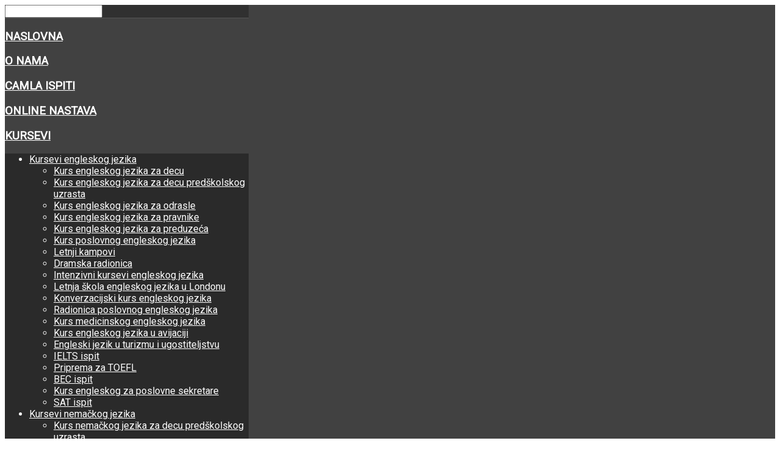

--- FILE ---
content_type: text/html; charset=utf-8
request_url: https://www.skolastranihjezika-smiley.edu.rs/index.php/kursevi/kursevi-francuskog-jezika/pripreme-za-polaganje-delf-i-dalf-ispita
body_size: 79593
content:
<!DOCTYPE HTML>
<html xmlns="http://www.w3.org/1999/xhtml" xml:lang="sr-YU" lang="sr-YU"
>
<head>
<base href="https://www.skolastranihjezika-smiley.edu.rs/index.php/kursevi/kursevi-francuskog-jezika/pripreme-za-polaganje-delf-i-dalf-ispita" />
	<meta http-equiv="content-type" content="text/html; charset=utf-8" />
	<meta name="keywords" content="skola stranih jezika smiley, skola stranih jezika smiley beograd, skola stranih jezika smiley novi beograd, kurs nemackog jezika novi beograd, kurs engleskog jezika novi beograd" />
	<meta name="author" content="Super User" />
	<meta name="robots" content="index, follow" />
	<meta name="description" content="Smiley, škola stranih jezika Novi Beograd - Pripreme za polaganje DELF i DALF ispita." />
	<meta name="generator" content="Joomla! - Open Source Content Management" />
	<title>Pripreme za polaganje DELF i DALF ispita - Smiley, škola stranih jezika Novi Beograd</title>
	<link href="/templates/risen_hope/favicon.ico" rel="shortcut icon" type="image/vnd.microsoft.icon" />
	<link href="/plugins/system/jce/css/content.css?badb4208be409b1335b815dde676300e" rel="stylesheet" type="text/css" />
	<script src="/media/jui/js/jquery.min.js?24a79ee044d2314f2ef763c9c75eac5a" type="text/javascript"></script>
	<script src="/media/jui/js/jquery-noconflict.js?24a79ee044d2314f2ef763c9c75eac5a" type="text/javascript"></script>
	<script src="/media/jui/js/jquery-migrate.min.js?24a79ee044d2314f2ef763c9c75eac5a" type="text/javascript"></script>
	<script src="/media/system/js/caption.js?24a79ee044d2314f2ef763c9c75eac5a" type="text/javascript"></script>
	<script src="/media/jui/js/bootstrap.min.js?24a79ee044d2314f2ef763c9c75eac5a" type="text/javascript"></script>
	<script src="/media/jui/js/jquery.ui.core.min.js?24a79ee044d2314f2ef763c9c75eac5a" type="text/javascript"></script>
	<script src="/media/jui/js/jquery.ui.sortable.min.js?24a79ee044d2314f2ef763c9c75eac5a" type="text/javascript"></script>
	<script src="https://www.skolastranihjezika-smiley.edu.rs/templates/risen_hope/js/jquery/jquery-ui-addons.js" type="text/javascript"></script>
	<script src="https://www.skolastranihjezika-smiley.edu.rs/modules/mod_s5_live_search/js/s5_ls_fade.js" type="text/javascript"></script>
	<script type="text/javascript">
jQuery(window).on('load',  function() {
				new JCaption('img.caption');
			});
	</script>
	<style type="text/css">.s5boxhidden{display:none;} </style>
	<script language="javascript" type="text/javascript" >var s5_boxeffect = "elastic";</script>
	<script src="https://www.skolastranihjezika-smiley.edu.rs/modules/mod_s5_box/js/jquery.colorbox.js" type="text/javascript"></script>
	<link rel="stylesheet" href="https://www.skolastranihjezika-smiley.edu.rs/modules/mod_s5_box/css/s5box.css" type="text/css" />
	<script type="text/javascript">
  jQuery.fn.colorbox.settings.initialWidth=200;
  jQuery.fn.colorbox.settings.initialHeight=200;
  jQuery.fn.colorbox.settings.transition="elastic";
  jQuery(document).ready(function(){
    jQuery(".s5box_register").colorbox({width:"500px", inline:true, href:"#s5box_register"});
    jQuery(".s5box_login").colorbox({width:"400px", inline:true, href:"#s5box_login"});
    jQuery(".s5box_one").colorbox({width:"35%", inline:true, href:"#s5box_one"});
    jQuery(".s5box_two").colorbox({width:"35%", inline:true, href:"#s5box_two"});
    jQuery(".s5box_three").colorbox({width:"35%", inline:true, href:"#s5box_three"});
    jQuery(".s5box_four").colorbox({width:"35%", inline:true, href:"#s5box_four"});
    jQuery(".s5box_five").colorbox({width:"35%", inline:true, href:"#s5box_five"});
    jQuery(".s5box_six").colorbox({width:"35%", inline:true, href:"#s5box_six"});
    jQuery(".s5box_seven").colorbox({width:"35%", inline:true, href:"#s5box_seven"});
    jQuery(".s5box_eight").colorbox({width:"35%", inline:true, href:"#s5box_eight"});
    jQuery(".s5box_nine").colorbox({width:"35%", inline:true, href:"#s5box_nine"});
    jQuery(".s5box_ten").colorbox({width:"35%", inline:true, href:"#s5box_ten"});
  });</script>



			<meta name="viewport" content="initial-scale=1.0" />
	
	<link href="https://www.skolastranihjezika-smiley.edu.rs/templates/risen_hope/favicon.ico" rel="shortcut icon" type="image/x-icon" />

<script type="text/javascript">
	if(jQuery().jquery=='1.11.0') { jQuery.easing['easeOutExpo'] = jQuery.easing['easeOutCirc'] };
</script>

	<link href="https://www.skolastranihjezika-smiley.edu.rs/templates/risen_hope/css/bootstrap/bootstrap-default-min.css" rel="stylesheet" type="text/css" />
	<link href="https://www.skolastranihjezika-smiley.edu.rs/templates/risen_hope/css/bootstrap/bootstrap-responsive.css" rel="stylesheet" type="text/css" />
		
	<link rel="stylesheet" href="https://www.skolastranihjezika-smiley.edu.rs/templates/risen_hope/css/font-awesome/css/font-awesome.min.css">
	
	<link rel="stylesheet" href="https://www.skolastranihjezika-smiley.edu.rs/templates/risen_hope/css/ionicons/css/ionicons.min.css">

<!-- Css and js addons for vertex features -->
	<link rel="stylesheet" type="text/css" href="//fonts.googleapis.com/css?family=Roboto" />
<style type="text/css"> /* MAX IMAGE WIDTH */img {  height:auto !important;   max-width:100% !important; -webkit-box-sizing: border-box !important; /* Safari/Chrome, other WebKit */ -moz-box-sizing: border-box !important; /* Firefox, other Gecko */ box-sizing: border-box !important; /* Opera/IE 8+ */  }#map_canvas img, .gm-style img { max-width:none !important; }.full_width { width:100% !important; -webkit-box-sizing: border-box !important; /* Safari/Chrome, other WebKit */ -moz-box-sizing: border-box !important; /* Firefox, other Gecko */ box-sizing: border-box !important; /* Opera/IE 8+ */ }.S5_submenu_itemTablet{ background:none !important; } #s5_right_wrap, #s5_left_wrap, #s5_right_inset_wrap, #s5_left_inset_wrap, #s5_right_top_wrap, #s5_left_top_wrap, #s5_right_bottom_wrap, #s5_left_bottom_wrap { width:100% !important; }   #s5_right_column_wrap { width:14% !important; margin-left:-14% !important; } #s5_left_column_wrap { width:0% !important; } #s5_center_column_wrap_inner { margin-right:28% !important; margin-left:0% !important; }  #s5_responsive_mobile_drop_down_wrap input { width:96% !important; } #s5_responsive_mobile_drop_down_search input { width:100% !important; }  @media screen and (max-width: 750px){ body { height:100% !important; position:relative !important;  padding-bottom:48px !important;  } #s5_responsive_menu_button { display:block !important; }  }  @media screen and (max-width: 970px){ #subMenusContainer .S5_subtext { width:85%; } }   #s5_responsive_mobile_sidebar { background:#414141; background: -moz-linear-gradient(top, #414141 0%, #414141 100%); background: -webkit-gradient(linear, left top, left bottom, color-stop(0%,#414141), color-stop(100%,#414141)); background: -webkit-linear-gradient(top, #414141 0%,#414141 100%); background: -o-linear-gradient(top, #414141 0%,#414141 100%); background: -ms-linear-gradient(top, #414141 0%,#414141 100%); background: linear-gradient(top, #414141 0%,#414141 100%); font-family: Roboto !important; } #s5_responsive_mobile_sidebar a, #s5_responsive_mobile_search, #s5_responsive_mobile_sidebar_login_register_wrap, #s5_responsive_mobile_sidebar_menu_wrap, .module_round_box-sidebar, .module_round_box-sidebar .s5_mod_h3, .module_round_box-sidebar .s5_h3_first, .module_round_box-sidebar .s5_h3_last, #s5_responsive_mobile_sidebar_menu_wrap h3 { color:#FFFFFF !important; font-family: Roboto !important; } .s5_responsive_mobile_sidebar_inactive .s5_responsive_mobile_sidebar_title_wrap:hover, #s5_responsive_mobile_sidebar_title_wrap_login_open, #s5_responsive_mobile_sidebar_title_wrap_register_open, #s5_responsive_mobile_sidebar_search_wrap_inner1, #s5_responsive_mobile_sidebar .first_level_li:hover { background:#303030; cursor:pointer; font-family: Roboto !important; } .s5_mobile_sidebar_h3_open, #s5_responsive_mobile_sidebar_menu_wrap h3:hover { background:#303030; cursor:pointer; } .s5_mobile_sidebar_h3_open span, #s5_responsive_mobile_sidebar_title_wrap_register_open, #s5_responsive_mobile_sidebar_title_wrap_login_open, #s5_responsive_mobile_sidebar a.s5_mobile_sidebar_active, #s5_responsive_mobile_sidebar .s5_mobile_sidebar_h3_open a { color:#32ADBC !important; } #s5_responsive_mobile_sidebar_menu_wrap div, #s5_responsive_mobile_sidebar_login_bottom, #s5_responsive_mobile_sidebar_register_bottom { background:#2A2A2A; } #s5_responsive_mobile_sidebar_search_wrap, #s5_responsive_mobile_sidebar_login_register_wrap, #s5_responsive_mobile_sidebar_menu_wrap { border-bottom:solid 1px #555555; font-family: Roboto !important; } #s5_pos_sidebar_top, #s5_pos_sidebar_bottom { border-bottom:solid 1px #555555; } #s5_responsive_mobile_sidebar_login_bottom #modlgn-username, #s5_responsive_mobile_sidebar_login_bottom #modlgn-passwd, #s5_responsive_mobile_sidebar_register_bottom input { background:#FFFFFF; color:#666666; border:solid 1px #FFFFFF; font-family: Roboto !important; }  #s5_responsive_mobile_bottom_bar, #s5_responsive_mobile_top_bar { background:#272727; background: -moz-linear-gradient(top, #272727 0%, #272727 100%); /* FF3.6+ */ background: -webkit-gradient(linear, left top, left bottom, color-stop(0%,#272727), color-stop(100%,#272727)); /* Chrome,Safari4+ */ background: -webkit-linear-gradient(top, #272727 0%,#272727 100%); /* Chrome10+,Safari5.1+ */ background: -o-linear-gradient(top, #272727 0%,#272727 100%); /* Opera11.10+ */ background: -ms-linear-gradient(top, #272727 0%,#272727 100%); /* IE10+ */ background: linear-gradient(top, #272727 0%,#272727 100%); /* W3C */   font-family: Roboto !important; } .s5_responsive_mobile_drop_down_inner, .s5_responsive_mobile_drop_down_inner input, .s5_responsive_mobile_drop_down_inner button, .s5_responsive_mobile_drop_down_inner .button, #s5_responsive_mobile_drop_down_search .validate { font-family: Roboto !important; } .s5_responsive_mobile_drop_down_inner button:hover, .s5_responsive_mobile_drop_down_inner .button:hover, .s5_responsive_mobile_present #s5_responsive_mobile_drop_down_wrap .btn, .s5_responsive_mobile_present #s5_responsive_mobile_drop_down_wrap .btn:hover { background:#272727 !important; } #s5_responsive_mobile_drop_down_menu, #s5_responsive_mobile_drop_down_menu a, #s5_responsive_mobile_drop_down_login a { font-family: Roboto !important; color:#FFFFFF !important; } #s5_responsive_mobile_bar_active, #s5_responsive_mobile_drop_down_menu .current a, .s5_responsive_mobile_drop_down_inner .s5_mod_h3, .s5_responsive_mobile_drop_down_inner .s5_h3_first { color:#32ADBC !important; } .s5_responsive_mobile_drop_down_inner button, .s5_responsive_mobile_drop_down_inner .button, .s5_responsive_mobile_present #s5_responsive_mobile_drop_down_wrap .btn, .s5_responsive_mobile_present #s5_responsive_mobile_drop_down_wrap .btn:hover { background:#32ADBC !important; } #s5_responsive_mobile_drop_down_menu .active ul li, #s5_responsive_mobile_drop_down_menu .current ul li a, #s5_responsive_switch_mobile a, #s5_responsive_switch_desktop a, #s5_responsive_mobile_drop_down_wrap { color:#FFFFFF !important; } #s5_responsive_mobile_toggle_click_menu span { border-right:solid 1px #272727; } #s5_responsive_mobile_toggle_click_menu { border-right:solid 1px #272727; } #s5_responsive_mobile_toggle_click_search span, #s5_responsive_mobile_toggle_click_register span, #s5_responsive_mobile_toggle_click_login span, #s5_responsive_mobile_scroll a { border-left:solid 1px #272727; } #s5_responsive_mobile_toggle_click_search, #s5_responsive_mobile_toggle_click_register, #s5_responsive_mobile_toggle_click_login, #s5_responsive_mobile_scroll { border-left:solid 1px #272727; } .s5_responsive_mobile_open, .s5_responsive_mobile_closed:hover, #s5_responsive_mobile_scroll:hover { background:#272727; } #s5_responsive_mobile_drop_down_menu .s5_responsive_mobile_drop_down_inner, #s5_responsive_mobile_drop_down_register .s5_responsive_mobile_drop_down_inner, #s5_responsive_mobile_drop_down_login .s5_responsive_mobile_drop_down_inner, #s5_responsive_mobile_drop_down_search .s5_responsive_mobile_drop_down_inner { background:#272727; } .s5_wrap { max-width:1300px !important; }          @media screen and (min-width:580px) and (max-width: 1100px){  #s5_top_row1 .s5_float_left { width:100% !important; } }           @media screen and (min-width:580px) and (max-width: 900px){  #s5_top_row2 .s5_float_left { width:50% !important; } }                   @media screen and (min-width:580px) and (max-width: 900px){  #s5_bottom_row3 .s5_float_left { float:left !important; width:50% !important; } }         #s5_top_row3_area1 {   background-color:#28363E !important; background-image:url(https://www.skolastranihjezika-smiley.edu.rs/images/row_bg.jpg) !important; background-size: cover; background-attachment: fixed !important; background-repeat:no-repeat !important; background-position:top center;  }  #s5_above_columns_wrap1 {  background:#495154 !important;   }  #s5_bottom_row1_area1 {  background:#32ADBC !important;   }  #s5_bottom_row2_area1 {  background:#F5F5F5 !important;   }    </style><script type="text/javascript">/*<![CDATA[*/</script>
<script type="text/javascript" src="https://www.skolastranihjezika-smiley.edu.rs/templates/risen_hope/js/core/s5_flex_menu-min.js"></script>
<link rel="stylesheet" href="https://www.skolastranihjezika-smiley.edu.rs/templates/risen_hope/css/s5_flex_menu.css" type="text/css" />
<link rel="stylesheet" href="https://www.skolastranihjezika-smiley.edu.rs/templates/system/css/system.css" type="text/css" />
<link rel="stylesheet" href="https://www.skolastranihjezika-smiley.edu.rs/templates/system/css/general.css" type="text/css" />

<link href="https://www.skolastranihjezika-smiley.edu.rs/templates/risen_hope/css/template_default.css" rel="stylesheet" type="text/css" />

<link href="https://www.skolastranihjezika-smiley.edu.rs/templates/risen_hope/css/template.css" rel="stylesheet" type="text/css" />


<link href="https://www.skolastranihjezika-smiley.edu.rs/templates/risen_hope/css/com_content.css" rel="stylesheet" type="text/css" />

<link href="https://www.skolastranihjezika-smiley.edu.rs/templates/risen_hope/css/editor.css" rel="stylesheet" type="text/css" />

<link href="https://www.skolastranihjezika-smiley.edu.rs/templates/risen_hope/css/thirdparty.css" rel="stylesheet" type="text/css" />


<link rel="stylesheet" type="text/css" href="//fonts.googleapis.com/css?family=Raleway:100,200,300,400,500,600,700,800,900" />

<link href="https://www.skolastranihjezika-smiley.edu.rs/templates/risen_hope/css/multibox/multibox.css" rel="stylesheet" type="text/css" />
<link href="https://www.skolastranihjezika-smiley.edu.rs/templates/risen_hope/css/multibox/ajax.css" rel="stylesheet" type="text/css" />
<script type="text/javascript" src="https://www.skolastranihjezika-smiley.edu.rs/templates/risen_hope/js/multibox/overlay.js"></script>
<script type="text/javascript" src="https://www.skolastranihjezika-smiley.edu.rs/templates/risen_hope/js/multibox/multibox.js"></script>



	<link rel="stylesheet" type="text/css" href="https://www.skolastranihjezika-smiley.edu.rs/templates/risen_hope/css/core/s5_responsive_bars-min.css" />
	<link href="https://www.skolastranihjezika-smiley.edu.rs/templates/risen_hope/css/core/s5_responsive_hide_classes-min.css" rel="stylesheet" type="text/css" />
	<style type="text/css"> @media screen and (min-width: 650px){.s5_responsive_mobile_sidebar_show_ltr {width:400px !important;}.s5_responsive_mobile_sidebar_body_wrap_show_ltr {margin-left:400px !important;}.s5_responsive_mobile_sidebar_show_rtl {width:400px !important;}.s5_responsive_mobile_sidebar_body_wrap_show_rtl {margin-right:400px !important;}#s5_responsive_mobile_sidebar_inner1 {width:400px !important;}}</style>


	<link rel="stylesheet" type="text/css" href="https://www.skolastranihjezika-smiley.edu.rs/templates/risen_hope/css/s5_responsive.css" />
	
	

<link rel="stylesheet" type="text/css" href="https://www.skolastranihjezika-smiley.edu.rs/templates/risen_hope/css/custom.css" />	<script type="text/javascript">
	//<![CDATA[
				        jQuery(document).ready( function() {
		            var myMenu = new MenuMatic({
				tabletWidth:1400,
                effect:"slide & fade",
                duration:500,
                physics: 'easeOutCirc',
                hideDelay:250,
                orientation:"horizontal",
                tweakInitial:{x:0, y:0},
				                                     	            direction:{    x: 'right',    y: 'down' },
				                opacity:100            });
        });		
			//]]>	
    </script>    

<!-- Info Slide Script - Called in header so css validates -->	
<link href="https://www.skolastranihjezika-smiley.edu.rs/templates/risen_hope/css/core/s5_info_slide-min.css" rel="stylesheet" type="text/css" />
<script type="text/javascript" src="https://www.skolastranihjezika-smiley.edu.rs/templates/risen_hope/js/core/s5_info_slide-min.js"></script>

	
<script type="text/javascript" src="https://www.skolastranihjezika-smiley.edu.rs/templates/risen_hope/js/core/scrollReveal-min.js"></script>
	

<!-- Resize column function -->	

<!-- File compression. Needs to be called last on this file -->	
<!-- The excluded files, listed below the compressed php files, are excluded because their calls vary per device or per browser. Included compression files are only ones that have no conditions and are included on all devices and browsers. Otherwise unwanted css will compile in the compressed files. -->	

<!-- Additional scripts to load inside of the header -->

<style type="text/css"> 
body, .inputbox {font-family: 'Raleway',Helvetica,Arial,Sans-Serif ;} 

#s5_header_area2, #s5_pos_custom_3, #s5_bottom_row3_area1 {
background:#495154;
}

#s5_font_breadcrumb_wrap {
background:#3f474a;
}



#s5_nav li a, #s5_font_breadcrumb_wrap, #fontControls a, .breadcrumb .active {
color:#FFFFFF !important;
}

#s5_nav li.active span, #s5_nav li.active a, #s5_nav li.mainMenuParentBtnFocused a, #s5_nav li.mainMenuParentBtnFocused span, a, .outline_button, ul.menu li.current a {
color:#32ADBC;
}

#s5_accordion_menu #current a, h3.s5_demo_h3, #s5_nav li a:hover, #s5_nav li span:hover, .circle_item, .btn-link {
color:#32ADBC !important;
}

.s5_scrolltotop {
background-color:#1691a0;
}

.outline_button:hover, .module_round_box-border_highlight1 {
border:solid 1px #32ADBC;
}

.pages_bg_wrap {
border:solid 1px #32ADBC;
}

.code {
border-left:solid 5px #32ADBC;
}

.outline_button:hover {
border:solid 1px #32ADBC !important;
}

a:hover {
color:#D59C38;
}

.s5_ls_result1 h2 a.s5_ls_result_link, .s5_ls_result2 h2 a.s5_ls_result_link, #s5_accordion_menu a:hover {
color:#D59C38 !important;
}

#s5_nav li.active {
border-bottom:solid 4px #32ADBC;
}

.readon, .date_top, .outline_button:hover, #s5_footer_area1, #s5_register, #s5_ls_outer_wrap .s5_ls_readmore, button, .button, .pagenav a, p.readmore a, .btn {
background:#32ADBC;
}

.pages_highlight_box {
background:#1691a0;
}

#s5_accordion_menu h3:hover, #s5_accordion_menu h3.s5_am_open, .module_round_box-highlight1, .dropdown-menu li > a:hover, .dropdown-menu li > a:focus, .dropdown-submenu:hover > a, .dropdown-menu .active > a, .dropdown-menu .active > a:hover, .nav-list > .active > a, .nav-list > .active > a:hover, .nav-pills > .active > a, .nav-pills > .active > a:hover, .btn-group.open .btn-primary.dropdown-toggle, .btn-primary, .item-page .dropdown-menu li > a:hover, .blog .dropdown-menu li > a:hover, .item .dropdown-menu li > a:hover {
background:#32ADBC !important;
}

.jdGallery .carousel .carouselInner .active, .readon:hover, .s5_ts_active a, .icon_outer_wrap:hover, .icon_hover, #s5_register:hover, #s5_login:hover, #s5_ls_outer_wrap .s5_ls_readmore:hover, button:hover, .button:hover, .pagenav a:hover, p.readmore a:hover, span.s5_pagespan a:hover, .module_round_box-highlight2 {
background:#D59C38 !important;
}

.s5_scrolltotop:hover {
background-color:#D59C38 !important;
}

.icon_area_wrap .icon_outer_wrap:hover {
border:solid 3px #D59C38 !important;
}

#s5_login:hover, span.s5_pagespan a:hover, .module_round_box-border_highlight2 {
border:solid 1px #D59C38 !important;
}

h1, h2, h3, h4, h5, #s5_login, #s5_register, #s5_nav li, .s5_mod_h3_outer, #s5_login, #s5_register, label, fieldset, .uppercase, .slide_title, .bio_image_text1 {
text-transform:uppercase;
}


/* k2 stuff */
div.itemHeader h2.itemTitle, div.catItemHeader h3.catItemTitle, h3.userItemTitle a, #comments-form p, #comments-report-form p, #comments-form span, #comments-form .counter, #comments .comment-author, #comments .author-homepage,
#comments-form p, #comments-form #comments-form-buttons, #comments-form #comments-form-error, #comments-form #comments-form-captcha-holder {font-family: 'Raleway',Helvetica,Arial,Sans-Serif ;} 
	
.s5_wrap, .jdGallery .slideInfoZone h2, .jdGallery .slideInfoZone p {width:92% !important;}	
.jdGallery .slideInfoZone h2, .jdGallery .slideInfoZone p {
max-width:1300px !important;
}
#s5_bottom_menu_wrap {
padding-right:80px;
}
</style>
</head>

<body id="s5_body">

<div id="s5_scrolltotop"></div>

<!-- Top Vertex Calls -->
<!-- Call mobile sidebar -->
<div id="s5_responsive_mobile_sidebar" class="s5_responsive_mobile_sidebar_hide_ltr">
	<div id="s5_responsive_mobile_sidebar_inner1" class="s5_responsive_mobile_sidebar_light">
<div id="s5_responsive_mobile_sidebar_inner2">

		<div id="s5_responsive_mobile_sidebar_search_wrap">
	<div id="s5_responsive_mobile_sidebar_search_wrap_inner1">
	<div id="s5_responsive_mobile_sidebar_search_wrap_inner2">
		<form method="post" action="https://www.skolastranihjezika-smiley.edu.rs/">
		<input type="text" onfocus="if (this.value=='Pretraga...') this.value='';" onblur="if (this.value=='') this.value='Pretraga...';" value="Pretraga..." id="s5_responsive_mobile_search" name="searchword" />
		<input type="hidden" value="search" name="task" />
		<input type="hidden" value="com_search" name="option" />
		<input type="hidden" value="1" name="Itemid" />
	</form>
	</div>
	</div>
	</div>
	<div style="clear:both"></div>
	
	
			
			<div id="s5_responsive_mobile_sidebar_menu_wrap">
			

<!--<ul class="menu">-->
<h3 class=''><span><a   href='/index.php' >Naslovna</a></span></h3><h3 class=''><span><a   href='/index.php/o-nama' >O nama</a></span></h3><h3 class=''><span><a   href='/index.php/camla-ispiti' >CaMLA ispiti</a></span></h3><h3 class=''><span><a   href='/index.php/online-nastava' >Online nastava</a></span></h3><h3 class='' onclick='s5_responsive_mobile_sidebar_h3_click(this.id)'><span class='s5_sidebar_deeper'><a  s5_mobile_sidebar_active href='#' >Kursevi</a></span></h3><div class='s5_responsive_mobile_sidebar_sub'><ul><li><a   href="#" >Kursevi engleskog jezika</a><ul><li><a   href="/index.php/kursevi/kursevi-engleskog-jezika/kurs-engleskog-jezika-za-decu" >Kurs engleskog jezika za decu</a></li><li><a   href="/index.php/kursevi/kursevi-engleskog-jezika/kurs-engleskog-jezika-za-decu-predskolskog-uzrasta" >Kurs engleskog jezika za decu predškolskog uzrasta</a></li><li><a   href="/index.php/kursevi/kursevi-engleskog-jezika/kurs-engleskog-jezika-za-odrasle" >Kurs engleskog jezika za odrasle</a></li><li><a   href="/index.php/kursevi/kursevi-engleskog-jezika/kurs-engleskog-jezika-za-pravnike" >Kurs engleskog jezika za pravnike</a></li><li><a   href="/index.php/kursevi/kursevi-engleskog-jezika/kurs-engleskog-jezika-za-preduzeca" >Kurs engleskog jezika za preduzeća</a></li><li><a   href="/index.php/kursevi/kursevi-engleskog-jezika/kurs-poslovnog-engleskog-jezika" >Kurs poslovnog engleskog jezika</a></li><li><a   href="/index.php/kursevi/kursevi-engleskog-jezika/letnji-kampovi" >Letnji kampovi</a></li><li><a   href="/index.php/kursevi/kursevi-engleskog-jezika/dramska-radionica" >Dramska radionica</a></li><li><a   href="/index.php/kursevi/kursevi-engleskog-jezika/intenzivni-kursevi-engleskog-jezika" >Intenzivni kursevi engleskog jezika</a></li><li><a   href="/index.php/kursevi/kursevi-engleskog-jezika/letnja-skola-engleskog-jezika-u-londonu" >Letnja škola engleskog jezika u Londonu</a></li><li><a   href="/index.php/kursevi/kursevi-engleskog-jezika/konverzacijski-kurs-engleskog-jezika" >Konverzacijski kurs engleskog jezika</a></li><li><a   href="/index.php/kursevi/kursevi-engleskog-jezika/radionica-poslovnog-engleskog-jezika" >Radionica poslovnog engleskog jezika</a></li><li><a   href="/index.php/kursevi/kursevi-engleskog-jezika/kurs-medicinskog-engleskog-jezika" >Kurs medicinskog engleskog jezika</a></li><li><a   href="/index.php/kursevi/kursevi-engleskog-jezika/kurs-engleskog-jezika-u-avijaciji" >Kurs engleskog jezika u avijaciji</a></li><li><a   href="/index.php/kursevi/kursevi-engleskog-jezika/engleski-jezik-u-turizmu-i-ugostiteljstvu" >Engleski jezik u turizmu i ugostiteljstvu</a></li><li><a   href="/index.php/kursevi/kursevi-engleskog-jezika/ielts-the-international-english-language-testing-system" >IELTS  ispit</a></li><li><a   href="/index.php/kursevi/kursevi-engleskog-jezika/priprema-za-toefl" >Priprema za TOEFL</a></li><li><a   href="/index.php/kursevi/kursevi-engleskog-jezika/bec-ispit" >BEC ispit</a></li><li><a   href="/index.php/kursevi/kursevi-engleskog-jezika/kurs-engleskog-za-poslovne-sekretare" >Kurs engleskog za poslovne sekretare</a></li><li><a   href="/index.php/kursevi/kursevi-engleskog-jezika/sat-ispit" >SAT ispit</a></li></ul><li><a   href="#" >Kursevi nemačkog jezika</a><ul><li><a   href="/index.php/kursevi/kursevi-nemackog-jezika/kurs-nemackog-jezika-za-decu-predskolskog-uzrasta" >Kurs nemačkog jezika za decu predškolskog uzrasta</a></li><li><a   href="/index.php/kursevi/kursevi-nemackog-jezika/kurs-nemackog-jezika-za-decu-skolskog-uzrasta" >Kurs nemačkog jezika za decu školskog uzrasta</a></li><li><a   href="/index.php/kursevi/kursevi-nemackog-jezika/intenzivni-kurs-nemackog-jezika" >Intenzivni kurs nemačkog jezika</a></li><li><a   href="/index.php/kursevi/kursevi-nemackog-jezika/kurs-nemackog-jezika-za-odrasle" >Kurs nemačkog jezika za odrasle</a></li><li><a   href="/index.php/kursevi/kursevi-nemackog-jezika/priprema-za-polaganje-medjunarodnih-ispita" >Priprema za polaganje medjunarodnih ispita</a></li><li><a   href="/index.php/kursevi/kursevi-nemackog-jezika/kurs-nemackog-jezika-za-preduzeca" >Kurs nemačkog jezika za preduzeća</a></li><li><a   href="/index.php/kursevi/kursevi-nemackog-jezika/kurs-medicinskog-nemackog-jezika" >Kurs medicinskog nemačkog jezika</a></li><li><a   href="/index.php/kursevi/kursevi-nemackog-jezika/kurs-poslovnog-nemackog-jezika" >Kurs poslovnog nemačkog jezika</a></li><li><a   href="/index.php/kursevi/kursevi-nemackog-jezika/konverzacijski-kurs-nemackog-jezika" >Konverzacijski kurs nemačkog jezika</a></li></ul><li><a   class="s5_mobile_sidebar_active"  href="#" >Kursevi francuskog jezika</a><ul><li><a   href="/index.php/kursevi/kursevi-francuskog-jezika/intenzivni-kurs-francuskog-jezika" >Intenzivni kurs francuskog jezika</a></li><li><a   href="/index.php/kursevi/kursevi-francuskog-jezika/kurs-francuskog-jezika-za-decu-skolskog-uzrasta" >Kurs francuskog jezika za decu školskog uzrasta</a></li><li><a   href="/index.php/kursevi/kursevi-francuskog-jezika/kurs-francuskog-jezika-za-adolescente-i-odrasle" >Kurs francuskog jezika za adolescente i odrasle</a></li><li><a   class="s5_mobile_sidebar_active"  href="/index.php/kursevi/kursevi-francuskog-jezika/pripreme-za-polaganje-delf-i-dalf-ispita" >Pripreme za polaganje DELF i DALF ispita</a></li></ul><li><a   href="#" >Kursevi ruskog jezika</a><ul><li><a   href="/index.php/kursevi/kursevi-ruskog-jezika/kurs-ruskog-jezika-za-decu-skolskog-uzrasta" >Kurs ruskog jezika za decu školskog uzrasta</a></li><li><a   href="/index.php/kursevi/kursevi-ruskog-jezika/kurs-ruskog-jezika-za-odrasle" >Kurs ruskog jezika za odrasle</a></li><li><a   href="/index.php/kursevi/kursevi-ruskog-jezika/intenzivni-kurs-ruskog-jezika" >Intenzivni kurs ruskog jezika</a></li><li><a   href="/index.php/kursevi/kursevi-ruskog-jezika/kurs-poslovnog-ruskog-jezika" >Kurs poslovnog ruskog jezika</a></li></ul><li><a   href="#" >Kursevi holandskog jezika</a><ul><li><a   href="/index.php/kursevi/kursevi-holandskog-jezika/kurs-holandskog-jezika" >Kurs holandskog jezika</a></li></ul><li><a   href="#" >Kursevi norveškog jezika</a><ul><li><a   href="/index.php/kursevi/kursevi-norveskog-jezika/kurs-norveskog-jezika-za-odrasle" >Kurs norveškog jezika za odrasle</a></li><li><a   href="/index.php/kursevi/kursevi-norveskog-jezika/intenzivni-kurs-norveskog-jezika" >Intenzivni kurs norveškog jezika</a></li></ul><li><a   href="#" >Kursevi švedskog jezika</a><ul><li><a   href="/index.php/kursevi/kursevi-svedskog-jezika/kurs-svedskog-jezika-za-odrasle" >Kurs švedskog jezika za odrasle</a></li></ul><li><a   href="#" >Kursevi italijanskog jezika</a><ul><li><a   href="/index.php/kursevi/kursevi-italijanskog-jezika/kurs-italijanskog-jezika-za-odrasle" >Kurs italijanskog jezika za odrasle</a></li><li><a   href="/index.php/kursevi/kursevi-italijanskog-jezika/kurs-italijanskog-jezika-za-decu-skolskog-uzrasta" >Kurs italijanskog jezika za decu školskog uzrasta</a></li><li><a   href="/index.php/kursevi/kursevi-italijanskog-jezika/kurs-poslovnog-italijanskog-jezika" >Kurs poslovnog italijanskog jezika</a></li><li><a   href="/index.php/kursevi/kursevi-italijanskog-jezika/cils-i-celi-ispiti" >CILS i CELI ispiti</a></li></ul><li><a   href="#" >Kursevi španskog jezika</a><ul><li><a   href="/index.php/kursevi/kursevi-spanskog-jezika/kurs-spanskog-jezika-za-odrasle" >Kurs španskog jezika za odrasle</a></li><li><a   href="/index.php/kursevi/kursevi-spanskog-jezika/kurs-spanskog-jezika-za-decu-skolskog-uzrasta" >Kurs španskog jezika za decu školskog uzrasta</a></li></ul><li><a   href="#" >Kursevi grčkog jezika</a><ul><li><a   href="/index.php/kursevi/kursevi-grckog-jezika/kurs-grckog-jezika" >Kurs grčkog jezika</a></li></ul><li><a   href="#" >Kursevi madjarskog jezika</a><ul><li><a   href="/index.php/kursevi/kursevi-madjarskog-jezika/kurs-madjarskog-jezika-za-odrasle" >Kurs madjarskog jezika za odrasle</a></li></ul><li><a   href="#" >Kursevi kineskog jezika</a><ul><li><a   href="/index.php/kursevi/kursevi-kineskog-jezika/kurs-kineskog-jezika-za-odrasle" >Kurs kineskog jezika za odrasle</a></li></ul><li><a   href="/index.php/kursevi/serbian-for-foreigners" >Serbian for foreigners</a></li></ul></div><h3 class=''><span><a   href='/index.php/kontakt' >Kontakt</a></span></h3><!--</ul>-->
		</div>
	
	
</div>
</div>
</div>
<div id="s5_responsive_mobile_sidebar_body_wrap">
<div id="s5_responsive_mobile_sidebar_body_wrap_inner">

<!-- Call top bar for mobile devices if layout is responsive -->	
	


	
		<!-- s5_responsive_mobile_top_bar_spacer must be called to keep a space at the top of the page since s5_responsive_mobile_top_bar_wrap is position absolute. -->	

		<div id="s5_responsive_mobile_top_bar_spacer"></div>



		<!-- s5_responsive_mobile_top_bar_wrap must be called off the page and not with display:none or it will cause issues with the togglers. -->

		<div id="s5_responsive_mobile_top_bar_wrap" style="margin-top:-50000px;position:absolute;z-index:20;top:0px">



			<div id="s5_responsive_mobile_top_bar" onclick="s5_responsive_mobile_sidebar()" class="s5_responsive_mobile_bar_light">



					<div id="s5_responsive_mobile_toggle_click_menu">

						<span></span>

					</div>

					

					
						<div id="s5_responsive_mobile_bar_active">

							<span>

								Pripreme za polaganje DELF i DALF ispita
							</span>

						</div>

					


				<div style="clear:both;height:0px"></div>

				

			</div>



		</div>

	


	<script type="text/javascript">

		var s5_responsive_trigger = 750;

		var s5_responsive_layout = "sidebar";

		var s5_responsive_layout_direction = "_ltr";

		var s5_responsive_menu_auto_open = "open";

	</script>

	<script type="text/javascript" src="https://www.skolastranihjezika-smiley.edu.rs/templates/risen_hope/js/core/s5_responsive_mobile_bar-min.js"></script>





<!-- Fixed Tabs -->	

<!-- Drop Down -->	

<!-- Parallax Backgrounds -->

<!-- Floating Menu Spacer -->

<!-- Body Padding Div Used For Responsive Spacing -->		
<div id="s5_body_padding">



	<!-- Header -->			
		<div id="s5_header_area1">		
		<div id="s5_header_area2">	
		<div id="s5_header_area_inner" class="s5_wrap">					
			<div id="s5_header_wrap">
			
									<img alt="logo" src="https://www.skolastranihjezika-smiley.edu.rs/templates/risen_hope/images/s5_logo.png" id="s5_logo" onclick="window.document.location.href='https://www.skolastranihjezika-smiley.edu.rs/'" />
								
									<div id="s5_pos_custom_1">
								<div class="moduletable">
			

<div class="custom"  >
	<a href="/index.php/kursevi-nedelje" class="readon">Kursevi nedelje</a></div>
		</div>
	
						<div style="clear:both; height:0px"></div>
					</div>
								
									<div id="s5_menu_wrap">
						<ul id='s5_nav' class='menu'><li   class=' ' ><span class='s5_level1_span1'><span class='s5_level1_span2'><a href="/index.php"><span onclick='window.document.location.href="/index.php"'>Naslovna</span></a></span></span></li><li   class=' ' ><span class='s5_level1_span1'><span class='s5_level1_span2'><a href="/index.php/o-nama"><span onclick='window.document.location.href="/index.php/o-nama"'>O nama</span></a></span></span></li><li   class=' ' ><span class='s5_level1_span1'><span class='s5_level1_span2'><a href="/index.php/camla-ispiti"><span onclick='window.document.location.href="/index.php/camla-ispiti"'>CaMLA ispiti</span></a></span></span></li><li   class=' ' ><span class='s5_level1_span1'><span class='s5_level1_span2'><a href="/index.php/online-nastava"><span onclick='window.document.location.href="/index.php/online-nastava"'>Online nastava</span></a></span></span></li><li   class='active ' ><span class='s5_level1_span1'><span class='s5_level1_span2'><a href="#"><span onclick='window.document.location.href="#"'>Kursevi</span></a></span></span><ul style='float:left;'><li class=''><span class='S5_submenu_item'><a href="#"><span class='s5_sub_a_span' onclick='window.document.location.href="#"'>Kursevi engleskog jezika</span></a></span><ul style='float:left;'><li class=''><span class='S5_submenu_item'><a href="/index.php/kursevi/kursevi-engleskog-jezika/kurs-engleskog-jezika-za-decu"><span class='s5_sub_a_span' onclick='window.document.location.href="/index.php/kursevi/kursevi-engleskog-jezika/kurs-engleskog-jezika-za-decu"'>Kurs engleskog jezika za decu</span></a></span></li><li class=''><span class='S5_submenu_item'><a href="/index.php/kursevi/kursevi-engleskog-jezika/kurs-engleskog-jezika-za-decu-predskolskog-uzrasta"><span class='s5_sub_a_span' onclick='window.document.location.href="/index.php/kursevi/kursevi-engleskog-jezika/kurs-engleskog-jezika-za-decu-predskolskog-uzrasta"'>Kurs engleskog jezika za decu predškolskog uzrasta</span></a></span></li><li class=''><span class='S5_submenu_item'><a href="/index.php/kursevi/kursevi-engleskog-jezika/kurs-engleskog-jezika-za-odrasle"><span class='s5_sub_a_span' onclick='window.document.location.href="/index.php/kursevi/kursevi-engleskog-jezika/kurs-engleskog-jezika-za-odrasle"'>Kurs engleskog jezika za odrasle</span></a></span></li><li class=''><span class='S5_submenu_item'><a href="/index.php/kursevi/kursevi-engleskog-jezika/kurs-engleskog-jezika-za-pravnike"><span class='s5_sub_a_span' onclick='window.document.location.href="/index.php/kursevi/kursevi-engleskog-jezika/kurs-engleskog-jezika-za-pravnike"'>Kurs engleskog jezika za pravnike</span></a></span></li><li class=''><span class='S5_submenu_item'><a href="/index.php/kursevi/kursevi-engleskog-jezika/kurs-engleskog-jezika-za-preduzeca"><span class='s5_sub_a_span' onclick='window.document.location.href="/index.php/kursevi/kursevi-engleskog-jezika/kurs-engleskog-jezika-za-preduzeca"'>Kurs engleskog jezika za preduzeća</span></a></span></li><li class=''><span class='S5_submenu_item'><a href="/index.php/kursevi/kursevi-engleskog-jezika/kurs-poslovnog-engleskog-jezika"><span class='s5_sub_a_span' onclick='window.document.location.href="/index.php/kursevi/kursevi-engleskog-jezika/kurs-poslovnog-engleskog-jezika"'>Kurs poslovnog engleskog jezika</span></a></span></li><li class=''><span class='S5_submenu_item'><a href="/index.php/kursevi/kursevi-engleskog-jezika/letnji-kampovi"><span class='s5_sub_a_span' onclick='window.document.location.href="/index.php/kursevi/kursevi-engleskog-jezika/letnji-kampovi"'>Letnji kampovi</span></a></span></li><li class=''><span class='S5_submenu_item'><a href="/index.php/kursevi/kursevi-engleskog-jezika/dramska-radionica"><span class='s5_sub_a_span' onclick='window.document.location.href="/index.php/kursevi/kursevi-engleskog-jezika/dramska-radionica"'>Dramska radionica</span></a></span></li><li class=''><span class='S5_submenu_item'><a href="/index.php/kursevi/kursevi-engleskog-jezika/intenzivni-kursevi-engleskog-jezika"><span class='s5_sub_a_span' onclick='window.document.location.href="/index.php/kursevi/kursevi-engleskog-jezika/intenzivni-kursevi-engleskog-jezika"'>Intenzivni kursevi engleskog jezika</span></a></span></li><li class=''><span class='S5_submenu_item'><a href="/index.php/kursevi/kursevi-engleskog-jezika/letnja-skola-engleskog-jezika-u-londonu"><span class='s5_sub_a_span' onclick='window.document.location.href="/index.php/kursevi/kursevi-engleskog-jezika/letnja-skola-engleskog-jezika-u-londonu"'>Letnja škola engleskog jezika u Londonu</span></a></span></li></ul><ul style='float:left;'><li class=''><span class='S5_submenu_item'><a href="/index.php/kursevi/kursevi-engleskog-jezika/konverzacijski-kurs-engleskog-jezika"><span class='s5_sub_a_span' onclick='window.document.location.href="/index.php/kursevi/kursevi-engleskog-jezika/konverzacijski-kurs-engleskog-jezika"'>Konverzacijski kurs engleskog jezika</span></a></span></li><li class=''><span class='S5_submenu_item'><a href="/index.php/kursevi/kursevi-engleskog-jezika/radionica-poslovnog-engleskog-jezika"><span class='s5_sub_a_span' onclick='window.document.location.href="/index.php/kursevi/kursevi-engleskog-jezika/radionica-poslovnog-engleskog-jezika"'>Radionica poslovnog engleskog jezika</span></a></span></li><li class=''><span class='S5_submenu_item'><a href="/index.php/kursevi/kursevi-engleskog-jezika/kurs-medicinskog-engleskog-jezika"><span class='s5_sub_a_span' onclick='window.document.location.href="/index.php/kursevi/kursevi-engleskog-jezika/kurs-medicinskog-engleskog-jezika"'>Kurs medicinskog engleskog jezika</span></a></span></li><li class=''><span class='S5_submenu_item'><a href="/index.php/kursevi/kursevi-engleskog-jezika/kurs-engleskog-jezika-u-avijaciji"><span class='s5_sub_a_span' onclick='window.document.location.href="/index.php/kursevi/kursevi-engleskog-jezika/kurs-engleskog-jezika-u-avijaciji"'>Kurs engleskog jezika u avijaciji</span></a></span></li><li class=''><span class='S5_submenu_item'><a href="/index.php/kursevi/kursevi-engleskog-jezika/engleski-jezik-u-turizmu-i-ugostiteljstvu"><span class='s5_sub_a_span' onclick='window.document.location.href="/index.php/kursevi/kursevi-engleskog-jezika/engleski-jezik-u-turizmu-i-ugostiteljstvu"'>Engleski jezik u turizmu i ugostiteljstvu</span></a></span></li><li class=''><span class='S5_submenu_item'><a href="/index.php/kursevi/kursevi-engleskog-jezika/ielts-the-international-english-language-testing-system"><span class='s5_sub_a_span' onclick='window.document.location.href="/index.php/kursevi/kursevi-engleskog-jezika/ielts-the-international-english-language-testing-system"'>IELTS  ispit</span></a></span></li><li class=''><span class='S5_submenu_item'><a href="/index.php/kursevi/kursevi-engleskog-jezika/priprema-za-toefl"><span class='s5_sub_a_span' onclick='window.document.location.href="/index.php/kursevi/kursevi-engleskog-jezika/priprema-za-toefl"'>Priprema za TOEFL</span></a></span></li><li class=''><span class='S5_submenu_item'><a href="/index.php/kursevi/kursevi-engleskog-jezika/bec-ispit"><span class='s5_sub_a_span' onclick='window.document.location.href="/index.php/kursevi/kursevi-engleskog-jezika/bec-ispit"'>BEC ispit</span></a></span></li><li class=''><span class='S5_submenu_item'><a href="/index.php/kursevi/kursevi-engleskog-jezika/kurs-engleskog-za-poslovne-sekretare"><span class='s5_sub_a_span' onclick='window.document.location.href="/index.php/kursevi/kursevi-engleskog-jezika/kurs-engleskog-za-poslovne-sekretare"'>Kurs engleskog za poslovne sekretare</span></a></span></li><li class=''><span class='S5_submenu_item'><a href="/index.php/kursevi/kursevi-engleskog-jezika/sat-ispit"><span class='s5_sub_a_span' onclick='window.document.location.href="/index.php/kursevi/kursevi-engleskog-jezika/sat-ispit"'>SAT ispit</span></a></span></li></ul></li><li class=''><span class='S5_submenu_item'><a href="#"><span class='s5_sub_a_span' onclick='window.document.location.href="#"'>Kursevi nemačkog jezika</span></a></span><ul style='float:left;'><li class=''><span class='S5_submenu_item'><a href="/index.php/kursevi/kursevi-nemackog-jezika/kurs-nemackog-jezika-za-decu-predskolskog-uzrasta"><span class='s5_sub_a_span' onclick='window.document.location.href="/index.php/kursevi/kursevi-nemackog-jezika/kurs-nemackog-jezika-za-decu-predskolskog-uzrasta"'>Kurs nemačkog jezika za decu predškolskog uzrasta</span></a></span></li><li class=''><span class='S5_submenu_item'><a href="/index.php/kursevi/kursevi-nemackog-jezika/kurs-nemackog-jezika-za-decu-skolskog-uzrasta"><span class='s5_sub_a_span' onclick='window.document.location.href="/index.php/kursevi/kursevi-nemackog-jezika/kurs-nemackog-jezika-za-decu-skolskog-uzrasta"'>Kurs nemačkog jezika za decu školskog uzrasta</span></a></span></li><li class=''><span class='S5_submenu_item'><a href="/index.php/kursevi/kursevi-nemackog-jezika/intenzivni-kurs-nemackog-jezika"><span class='s5_sub_a_span' onclick='window.document.location.href="/index.php/kursevi/kursevi-nemackog-jezika/intenzivni-kurs-nemackog-jezika"'>Intenzivni kurs nemačkog jezika</span></a></span></li><li class=''><span class='S5_submenu_item'><a href="/index.php/kursevi/kursevi-nemackog-jezika/kurs-nemackog-jezika-za-odrasle"><span class='s5_sub_a_span' onclick='window.document.location.href="/index.php/kursevi/kursevi-nemackog-jezika/kurs-nemackog-jezika-za-odrasle"'>Kurs nemačkog jezika za odrasle</span></a></span></li><li class=''><span class='S5_submenu_item'><a href="/index.php/kursevi/kursevi-nemackog-jezika/priprema-za-polaganje-medjunarodnih-ispita"><span class='s5_sub_a_span' onclick='window.document.location.href="/index.php/kursevi/kursevi-nemackog-jezika/priprema-za-polaganje-medjunarodnih-ispita"'>Priprema za polaganje medjunarodnih ispita</span></a></span></li><li class=''><span class='S5_submenu_item'><a href="/index.php/kursevi/kursevi-nemackog-jezika/kurs-nemackog-jezika-za-preduzeca"><span class='s5_sub_a_span' onclick='window.document.location.href="/index.php/kursevi/kursevi-nemackog-jezika/kurs-nemackog-jezika-za-preduzeca"'>Kurs nemačkog jezika za preduzeća</span></a></span></li><li class=''><span class='S5_submenu_item'><a href="/index.php/kursevi/kursevi-nemackog-jezika/kurs-medicinskog-nemackog-jezika"><span class='s5_sub_a_span' onclick='window.document.location.href="/index.php/kursevi/kursevi-nemackog-jezika/kurs-medicinskog-nemackog-jezika"'>Kurs medicinskog nemačkog jezika</span></a></span></li><li class=''><span class='S5_submenu_item'><a href="/index.php/kursevi/kursevi-nemackog-jezika/kurs-poslovnog-nemackog-jezika"><span class='s5_sub_a_span' onclick='window.document.location.href="/index.php/kursevi/kursevi-nemackog-jezika/kurs-poslovnog-nemackog-jezika"'>Kurs poslovnog nemačkog jezika</span></a></span></li><li class=''><span class='S5_submenu_item'><a href="/index.php/kursevi/kursevi-nemackog-jezika/konverzacijski-kurs-nemackog-jezika"><span class='s5_sub_a_span' onclick='window.document.location.href="/index.php/kursevi/kursevi-nemackog-jezika/konverzacijski-kurs-nemackog-jezika"'>Konverzacijski kurs nemačkog jezika</span></a></span></li></ul></li><li class=''><span class='S5_submenu_item active'><a href="#"><span class='s5_sub_a_span' onclick='window.document.location.href="#"'>Kursevi francuskog jezika</span></a></span><ul style='float:left;'><li class=''><span class='S5_submenu_item'><a href="/index.php/kursevi/kursevi-francuskog-jezika/intenzivni-kurs-francuskog-jezika"><span class='s5_sub_a_span' onclick='window.document.location.href="/index.php/kursevi/kursevi-francuskog-jezika/intenzivni-kurs-francuskog-jezika"'>Intenzivni kurs francuskog jezika</span></a></span></li><li class=''><span class='S5_submenu_item'><a href="/index.php/kursevi/kursevi-francuskog-jezika/kurs-francuskog-jezika-za-decu-skolskog-uzrasta"><span class='s5_sub_a_span' onclick='window.document.location.href="/index.php/kursevi/kursevi-francuskog-jezika/kurs-francuskog-jezika-za-decu-skolskog-uzrasta"'>Kurs francuskog jezika za decu školskog uzrasta</span></a></span></li><li class=''><span class='S5_submenu_item'><a href="/index.php/kursevi/kursevi-francuskog-jezika/kurs-francuskog-jezika-za-adolescente-i-odrasle"><span class='s5_sub_a_span' onclick='window.document.location.href="/index.php/kursevi/kursevi-francuskog-jezika/kurs-francuskog-jezika-za-adolescente-i-odrasle"'>Kurs francuskog jezika za adolescente i odrasle</span></a></span></li><li class=''><span class='S5_submenu_item active'><a href="/index.php/kursevi/kursevi-francuskog-jezika/pripreme-za-polaganje-delf-i-dalf-ispita"><span class='s5_sub_a_span' onclick='window.document.location.href="/index.php/kursevi/kursevi-francuskog-jezika/pripreme-za-polaganje-delf-i-dalf-ispita"'>Pripreme za polaganje DELF i DALF ispita</span></a></span></li></ul></li><li class=''><span class='S5_submenu_item'><a href="#"><span class='s5_sub_a_span' onclick='window.document.location.href="#"'>Kursevi ruskog jezika</span></a></span><ul style='float:left;'><li class=''><span class='S5_submenu_item'><a href="/index.php/kursevi/kursevi-ruskog-jezika/kurs-ruskog-jezika-za-decu-skolskog-uzrasta"><span class='s5_sub_a_span' onclick='window.document.location.href="/index.php/kursevi/kursevi-ruskog-jezika/kurs-ruskog-jezika-za-decu-skolskog-uzrasta"'>Kurs ruskog jezika za decu školskog uzrasta</span></a></span></li><li class=''><span class='S5_submenu_item'><a href="/index.php/kursevi/kursevi-ruskog-jezika/kurs-ruskog-jezika-za-odrasle"><span class='s5_sub_a_span' onclick='window.document.location.href="/index.php/kursevi/kursevi-ruskog-jezika/kurs-ruskog-jezika-za-odrasle"'>Kurs ruskog jezika za odrasle</span></a></span></li><li class=''><span class='S5_submenu_item'><a href="/index.php/kursevi/kursevi-ruskog-jezika/intenzivni-kurs-ruskog-jezika"><span class='s5_sub_a_span' onclick='window.document.location.href="/index.php/kursevi/kursevi-ruskog-jezika/intenzivni-kurs-ruskog-jezika"'>Intenzivni kurs ruskog jezika</span></a></span></li><li class=''><span class='S5_submenu_item'><a href="/index.php/kursevi/kursevi-ruskog-jezika/kurs-poslovnog-ruskog-jezika"><span class='s5_sub_a_span' onclick='window.document.location.href="/index.php/kursevi/kursevi-ruskog-jezika/kurs-poslovnog-ruskog-jezika"'>Kurs poslovnog ruskog jezika</span></a></span></li></ul></li><li class=''><span class='S5_submenu_item'><a href="#"><span class='s5_sub_a_span' onclick='window.document.location.href="#"'>Kursevi holandskog jezika</span></a></span><ul style='float:left;'><li class=''><span class='S5_submenu_item'><a href="/index.php/kursevi/kursevi-holandskog-jezika/kurs-holandskog-jezika"><span class='s5_sub_a_span' onclick='window.document.location.href="/index.php/kursevi/kursevi-holandskog-jezika/kurs-holandskog-jezika"'>Kurs holandskog jezika</span></a></span></li></ul></li><li class=''><span class='S5_submenu_item'><a href="#"><span class='s5_sub_a_span' onclick='window.document.location.href="#"'>Kursevi norveškog jezika</span></a></span><ul style='float:left;'><li class=''><span class='S5_submenu_item'><a href="/index.php/kursevi/kursevi-norveskog-jezika/kurs-norveskog-jezika-za-odrasle"><span class='s5_sub_a_span' onclick='window.document.location.href="/index.php/kursevi/kursevi-norveskog-jezika/kurs-norveskog-jezika-za-odrasle"'>Kurs norveškog jezika za odrasle</span></a></span></li><li class=''><span class='S5_submenu_item'><a href="/index.php/kursevi/kursevi-norveskog-jezika/intenzivni-kurs-norveskog-jezika"><span class='s5_sub_a_span' onclick='window.document.location.href="/index.php/kursevi/kursevi-norveskog-jezika/intenzivni-kurs-norveskog-jezika"'>Intenzivni kurs norveškog jezika</span></a></span></li></ul></li><li class=''><span class='S5_submenu_item'><a href="#"><span class='s5_sub_a_span' onclick='window.document.location.href="#"'>Kursevi švedskog jezika</span></a></span><ul style='float:left;'><li class=''><span class='S5_submenu_item'><a href="/index.php/kursevi/kursevi-svedskog-jezika/kurs-svedskog-jezika-za-odrasle"><span class='s5_sub_a_span' onclick='window.document.location.href="/index.php/kursevi/kursevi-svedskog-jezika/kurs-svedskog-jezika-za-odrasle"'>Kurs švedskog jezika za odrasle</span></a></span></li></ul></li><li class=''><span class='S5_submenu_item'><a href="#"><span class='s5_sub_a_span' onclick='window.document.location.href="#"'>Kursevi italijanskog jezika</span></a></span><ul style='float:left;'><li class=''><span class='S5_submenu_item'><a href="/index.php/kursevi/kursevi-italijanskog-jezika/kurs-italijanskog-jezika-za-odrasle"><span class='s5_sub_a_span' onclick='window.document.location.href="/index.php/kursevi/kursevi-italijanskog-jezika/kurs-italijanskog-jezika-za-odrasle"'>Kurs italijanskog jezika za odrasle</span></a></span></li><li class=''><span class='S5_submenu_item'><a href="/index.php/kursevi/kursevi-italijanskog-jezika/kurs-italijanskog-jezika-za-decu-skolskog-uzrasta"><span class='s5_sub_a_span' onclick='window.document.location.href="/index.php/kursevi/kursevi-italijanskog-jezika/kurs-italijanskog-jezika-za-decu-skolskog-uzrasta"'>Kurs italijanskog jezika za decu školskog uzrasta</span></a></span></li><li class=''><span class='S5_submenu_item'><a href="/index.php/kursevi/kursevi-italijanskog-jezika/kurs-poslovnog-italijanskog-jezika"><span class='s5_sub_a_span' onclick='window.document.location.href="/index.php/kursevi/kursevi-italijanskog-jezika/kurs-poslovnog-italijanskog-jezika"'>Kurs poslovnog italijanskog jezika</span></a></span></li><li class=''><span class='S5_submenu_item'><a href="/index.php/kursevi/kursevi-italijanskog-jezika/cils-i-celi-ispiti"><span class='s5_sub_a_span' onclick='window.document.location.href="/index.php/kursevi/kursevi-italijanskog-jezika/cils-i-celi-ispiti"'>CILS i CELI ispiti</span></a></span></li></ul></li><li class=''><span class='S5_submenu_item'><a href="#"><span class='s5_sub_a_span' onclick='window.document.location.href="#"'>Kursevi španskog jezika</span></a></span><ul style='float:left;'><li class=''><span class='S5_submenu_item'><a href="/index.php/kursevi/kursevi-spanskog-jezika/kurs-spanskog-jezika-za-odrasle"><span class='s5_sub_a_span' onclick='window.document.location.href="/index.php/kursevi/kursevi-spanskog-jezika/kurs-spanskog-jezika-za-odrasle"'>Kurs španskog jezika za odrasle</span></a></span></li><li class=''><span class='S5_submenu_item'><a href="/index.php/kursevi/kursevi-spanskog-jezika/kurs-spanskog-jezika-za-decu-skolskog-uzrasta"><span class='s5_sub_a_span' onclick='window.document.location.href="/index.php/kursevi/kursevi-spanskog-jezika/kurs-spanskog-jezika-za-decu-skolskog-uzrasta"'>Kurs španskog jezika za decu školskog uzrasta</span></a></span></li></ul></li><li class=''><span class='S5_submenu_item'><a href="#"><span class='s5_sub_a_span' onclick='window.document.location.href="#"'>Kursevi grčkog jezika</span></a></span><ul style='float:left;'><li class=''><span class='S5_submenu_item'><a href="/index.php/kursevi/kursevi-grckog-jezika/kurs-grckog-jezika"><span class='s5_sub_a_span' onclick='window.document.location.href="/index.php/kursevi/kursevi-grckog-jezika/kurs-grckog-jezika"'>Kurs grčkog jezika</span></a></span></li></ul></li><li class=''><span class='S5_submenu_item'><a href="#"><span class='s5_sub_a_span' onclick='window.document.location.href="#"'>Kursevi madjarskog jezika</span></a></span><ul style='float:left;'><li class=''><span class='S5_submenu_item'><a href="/index.php/kursevi/kursevi-madjarskog-jezika/kurs-madjarskog-jezika-za-odrasle"><span class='s5_sub_a_span' onclick='window.document.location.href="/index.php/kursevi/kursevi-madjarskog-jezika/kurs-madjarskog-jezika-za-odrasle"'>Kurs madjarskog jezika za odrasle</span></a></span></li></ul></li><li class=''><span class='S5_submenu_item'><a href="#"><span class='s5_sub_a_span' onclick='window.document.location.href="#"'>Kursevi kineskog jezika</span></a></span><ul style='float:left;'><li class=''><span class='S5_submenu_item'><a href="/index.php/kursevi/kursevi-kineskog-jezika/kurs-kineskog-jezika-za-odrasle"><span class='s5_sub_a_span' onclick='window.document.location.href="/index.php/kursevi/kursevi-kineskog-jezika/kurs-kineskog-jezika-za-odrasle"'>Kurs kineskog jezika za odrasle</span></a></span></li></ul></li><li class=''><span class='S5_submenu_item'><a href="/index.php/kursevi/serbian-for-foreigners"><span class='s5_sub_a_span' onclick='window.document.location.href="/index.php/kursevi/serbian-for-foreigners"'>Serbian for foreigners</span></a></span></li></ul></li><li   class=' ' ><span class='s5_level1_span1'><span class='s5_level1_span2'><a href="/index.php/kontakt"><span onclick='window.document.location.href="/index.php/kontakt"'>Kontakt</span></a></span></span></li></ul>					</div>
								
				<div style="clear:both; height:0px"></div>			
			</div>
		</div>
		</div>
		</div>
	<!-- End Header -->	
	
	
	<div id="s5_header_spacer"></div>
	
	
	
	
	<!-- Top Row1 -->	
			<!-- End Top Row1 -->	
		
		
		
	
			
	
		<div id="s5_login_register_search_wrap">
		<div id="s5_login_register_search_wrap_inner" class="s5_wrap">
						
							<div id="s5_search_wrap">
							<div class="moduletable">
			
<script type="text/javascript">//<![CDATA[
document.write('<link href="https://www.skolastranihjezika-smiley.edu.rs/modules/mod_s5_live_search/css/s5_ls.css" rel="stylesheet" type="text/css" media="screen" />');
//]]></script>



<form name="s5_search_form" id="s5_search_form" action="https://www.skolastranihjezika-smiley.edu.rs/" method="get">
<div class="search">
		
			<input name="searchword" id="mod-search-searchword" maxlength="20" alt="Search" class="inputbox" type="text" size="20" value="Pretraga..."  onblur="if(this.value=='') this.value='Pretraga...';" onfocus="if(this.value=='Pretraga...') this.value='';" onkeyup="s5AjaxSearch();" />
				<span>
					<div alt="" style="background:url(https://www.skolastranihjezika-smiley.edu.rs/modules/mod_s5_live_search/images/loading.gif) no-repeat; display:none; margin-left:185px; margin-top:-28px; height:14px;width:16px" id="loading_img"></div>
				</span>	</div>
	<input type="hidden" name="searchphrase" value="any"/>
	<input type="hidden" name="limit" id="s5_live_search_limit" value="" />
	<input type="hidden" name="ordering" value="newest" />
	<input type="hidden" name="view" value="search" />
	<input type="hidden" name="Itemid" value="99999999" />
	<input type="hidden" name="option" value="com_search" />
   	</form>
<div id="s5_ls_outer_wrap" style="margin-top:5px; margin-right:352px; margin-bottom:10px; margin-left:0px; border:solid 1px #9F9E9E; opacity:.0;  display:none; width: 400px;"></div>
<div id="search_tmpdiv" style="visibility:hidden;display:none;"></div>
<script type="text/javascript" language="javascript">//<![CDATA[
	var limit = '5';
	var ordering = 'newest';
	var searchPhrase = 'any';

	function closeResultDiv() {
		var outerWrap = document.getElementById('s5_ls_outer_wrap');
		outerWrap.innerHTML = '';
		opacity_s5_ls('s5_ls_outer_wrap', 100, 0, 500);
		outerWrap.style.display = "none";
		document.getElementById('search_tmpdiv').innerHTML = "";
	}

	function openResultDiv() {
		opacity_s5_ls('s5_ls_outer_wrap', 0, 100, 500);
		document.getElementById("s5_ls_outer_wrap").style.display = "block";
		document.getElementById('search_tmpdiv').innerHTML = "";
	}


	function s5AjaxSearch() {
		var curtime = new Date();
		var url = 'index2.php';
		if(document.getElementById('mod-search-searchword').value == ''){
			closeResultDiv();
		}
		else{
			var inputTag = document.getElementById('mod-search-searchword');
			if (inputTag.value.length < 3) {
				return ;
			}
			closeResultDiv();
			//Show the loading icon
			var loadingImgTag = document.getElementById('loading_img') ;
			loadingImgTag.style.display = '';
			//Build the url
									var url = 'https://www.skolastranihjezika-smiley.edu.rs/' + 'index.php?option=com_search' ;
						url =  url + '&view=search';
			url =  url + '&layout=s5_live_search';
			url = url + '&searchphrase=' + searchPhrase;
			url = url + '&ordering=' + ordering;
			url = url + '&limit=' + limit;
			url = url + '&searchword=' + document.getElementById('mod-search-searchword').value ;
			//url = url + '&limit=' + limit;
			//url = url + '&results_text=' + 'Rezultati pretrage - Kliknite ovde za kompletne rezultate';
			//url = url + '&no_results_text=' + 'Nema rezultata';
			url = url + '&r=' + curtime.getTime();
			jx.load(url, function (data) {
					document.getElementById('loading_img').style.display = 'none' ;
					document.getElementById('search_tmpdiv').innerHTML = data ;
					document.getElementById('s5_ls_outer_wrap').innerHTML = document.getElementById('s5_search_results').innerHTML;;
					openResultDiv();
				}
			) ;
		}
	}
//]]></script>
		</div>
	
				</div>
					<div style="clear:both;height:0px"></div>
		</div>
		</div>
	
			
		
	<!-- Top Row2 -->	
			<!-- End Top Row2 -->
	
	
	
	<!-- Top Row3 -->	
			<!-- End Top Row3 -->	
		
		
		
	<!-- Center area -->	
				<div id="s5_center_area1">
		<div id="s5_center_area2">
		<div id="s5_center_area_inner">
		
		<!-- Above Columns Wrap -->	
					<!-- End Above Columns Wrap -->			
				
			<!-- Columns wrap, contains left, right and center columns -->	
			<div id="s5_columns_wrap" class="s5_wrap">
			<div id="s5_columns_wrap_inner">
			<div id="s5_columns_wrap_inner2">
				
				<div id="s5_center_column_wrap">
				<div id="s5_center_column_wrap_inner" style="margin-left:0px; margin-right:28px;">
					
										
											
						<div id="s5_component_wrap">
						<div id="s5_component_wrap_inner">
						
																
														
								<div id="system-message-container">
	</div>

<div class="item-page" itemscope itemtype="https://schema.org/Article">
	<meta itemprop="inLanguage" content="sr-YU" />
	
		
			<div class="page-header">
		<h2 itemprop="headline">
			Pripreme za polaganje DELF i DALF ispita		</h2>
							</div>
					
		
	
	
		
								<div itemprop="articleBody">
		<p>DELF i DALF diplome su zvanične diplome francuskog Ministarstva obrazovanja, validne su tokom celog života i medjunarodno priznate u celom svetu (u 167 zemalja sveta).</p>
<p>Ove diplome zvanično potvrdjuju sposobnost studenta da koristi francuski jezik u stvarnim životnim situacijama, a bazirane su na 6 nivoa jezičke kompetencije prema zajedničkom evropskom okviru za jezike (od A1 do C2).</p>
<p>Verzija za juniore (Delf A1, A2, B1, B2): do IV razreda srednje &scaron;kole.</p>
<p>Verzija za sve tipove kandidata (Delf A1, A2, B1, B2, Dalf C1, C2): tematski je vi&scaron;e namenjena odraslima.</p>
<p>Na svakom nivou testira se 5 ve&scaron;tina: slu&scaron;anje, čitanje, pisanje, usmena prezentacija i usmena interakcija. Ispiti su prilagodjeni starosnom dobu kandidata, kao i različitim segmentima populacije.</p>
<p>Svrhe u koje se mogu iskorisiti ove diplome su sledeće:</p>
<ul>
<li>Sticanje visokog obrazovanja pri francuskim univerzitetima</li>
<li>Napredovanje u karijeri i unapredjenje svoje radne biografije</li>
<li>Zaposlenje u zemljama u kojima se govori francuski jezik</li>
</ul>
<p>Ovi ispiti se mogu polagati pri Francuskom kulturnom centru u Beogradu.</p>
<p>Mi Vam nudimo temeljnu i visoko kvalitetnu pripremu, uz kori&scaron;ćene najsavremenije literature i uz pomoć predanih i stručnih profesora francuskog jezika.</p> 	</div>

	
							</div>

								<div style="clear:both;height:0px"></div>
								
														
														
						</div>
						</div>
						
										
										
				</div>
				</div>
				<!-- Left column -->	
								<!-- End Left column -->	
				<!-- Right column -->	
									<div id="s5_right_column_wrap" class="s5_float_left" style="width:28px; margin-left:-28px">
					<div id="s5_right_column_wrap_inner">
																									<div id="s5_right_wrap" class="s5_float_left" style="width:28px">
								
			<div class="module_round_box_outer">

			<div class="module_round_box ">

				<div class="s5_module_box_1">
					<div class="s5_module_box_2">
												<div class="s5_outer ">
						

<div class="custom"  >
	<img src="/images/upis-novih-kandidata.jpg" alt="upis novih kandidata" />&nbsp;<img src="/images/online-kursevi.jpg" alt="online kursevi" /></div>
						</div>
						<div style="clear:both; height:0px"></div>
					</div>
				</div>

			</div>

			</div>

		
							</div>
																	</div>
					</div>
								<!-- End Right column -->	
			</div>
			</div>
			</div>
			<!-- End columns wrap -->	
			
		<!-- Below Columns Wrap -->	
					<!-- End Below Columns Wrap -->				
			
			
		</div>
		</div>
		</div>
			<!-- End Center area -->	
	
	
	<!-- Bottom Row1 -->	
					<div id="s5_bottom_row1_area1">
			<div id="s5_bottom_row1_area2">
			<div id="s5_bottom_row1_area_inner" class="s5_wrap">

				<div id="s5_bottom_row1_wrap">
					<div id="s5_bottom_row1">
					<div id="s5_bottom_row1_inner">
					
													<div id="s5_pos_bottom_row1_1" class="s5_float_left" style="width:100%">
								
			<div class="module_round_box_outer">

			<div class="module_round_box ">

				<div class="s5_module_box_1">
					<div class="s5_module_box_2">
												<div class="s5_outer ">
						

<div class="custom"  >
	<div>
    
        <iframe style="pointer-events:none" src="https://www.google.com/maps/embed?pb=!1m18!1m12!1m3!1d2831.1478710220476!2d20.37337300000001!3d44.798175!2m3!1f0!2f0!3f0!3m2!1i1024!2i768!4f13.1!3m3!1m2!1s0x475a6f0dbe85694d%3A0x30432f06faa69ee6!2sSkola+stranih+jezika+Smiley!5e0!3m2!1sen!2srs!4v1411321241759" width="100%" height="350" frameborder="0" style="border:0"></iframe>


</div></div>
						</div>
						<div style="clear:both; height:0px"></div>
					</div>
				</div>

			</div>

			</div>

		
							</div>
												
												
												
												
												
												
						<div style="clear:both; height:0px"></div>

					</div>
					</div>
				</div>

		</div>
		</div>
		</div>
			<!-- End Bottom Row1 -->	
		
		
	<!-- Bottom Row2 -->	
			<!-- End Bottom Row2 -->
	
			<div id="s5_font_breadcrumb_wrap">
		<div id="s5_font_breadcrumb_wrap_inner" class="s5_wrap">
													<div id="s5_breadcrumb_wrap">
							<div class="moduletable">
			<div aria-label="Breadcrumbs" role="navigation">
	<ul itemscope itemtype="https://schema.org/BreadcrumbList" class="breadcrumb">
					<li>
				Vi ste ovde: &#160;
			</li>
		
						<li itemprop="itemListElement" itemscope itemtype="https://schema.org/ListItem">
											<a itemprop="item" href="/index.php" class="pathway"><span itemprop="name">Naslovna</span></a>
					
											<span class="divider">
							  /  						</span>
										<meta itemprop="position" content="1">
				</li>
							<li itemprop="itemListElement" itemscope itemtype="https://schema.org/ListItem">
											<a itemprop="item" href="#" class="pathway"><span itemprop="name">Kursevi</span></a>
					
											<span class="divider">
							  /  						</span>
										<meta itemprop="position" content="2">
				</li>
							<li itemprop="itemListElement" itemscope itemtype="https://schema.org/ListItem">
											<a itemprop="item" href="#" class="pathway"><span itemprop="name">Kursevi francuskog jezika</span></a>
					
											<span class="divider">
							  /  						</span>
										<meta itemprop="position" content="3">
				</li>
							<li itemprop="itemListElement" itemscope itemtype="https://schema.org/ListItem" class="active">
					<span itemprop="name">
						Pripreme za polaganje DELF i DALF ispita					</span>
					<meta itemprop="position" content="4">
				</li>
				</ul>
</div>
		</div>
	
				</div>
				<div style="clear:both;"></div>
						<div style="clear:both; height:0px"></div>
		</div>
		</div>
		
	
	
	<!-- Bottom Row3 -->	
				<div id="s5_bottom_row3_area1">	
		<div id="s5_bottom_row3_area2">
		<div id="s5_bottom_row3_area_inner" class="s5_wrap">
		
			<div id="s5_bottom_row3_wrap">
				<div id="s5_bottom_row3">
				<div id="s5_bottom_row3_inner">
				
											<div id="s5_pos_bottom_row3_1" class="s5_float_left" style="width:30%">
							
			<div class="module_round_box_outer">

			<div class="module_round_box-white">

				<div class="s5_module_box_1">
					<div class="s5_module_box_2">
												<div class="s5_mod_h3_outer">
							<h3 class="s5_mod_h3">
																						<span class="s5_h3_first">Kontakt </span><span class="s5_h3_last"> info</span>
														</h3>
													</div>
												<div class="s5_mod_h3_below" style="clear:both"></div>
												<div class="s5_outer-white">
						

<div class="custom-white"  >
	<ul class="address_ul">
<li><i class="ion-ios-location"></i>Jurija Gagarina 229<br/>
TC ENJUB, Blok 45 I sprat<br />srednji deo, lokali 252 i 267</li>
<li><i class="ion-ios-telephone"></i>064.236.01.65</li>
<li><i class="ion-ios-email"></i><span id="cloakc324c577876f38e6655416d37e18ffb1">Ova adresa el. pošte je zaštićena od spambotova. Omogućite JavaScript da biste je videli.</span><script type='text/javascript'>
				document.getElementById('cloakc324c577876f38e6655416d37e18ffb1').innerHTML = '';
				var prefix = '&#109;a' + 'i&#108;' + '&#116;o';
				var path = 'hr' + 'ef' + '=';
				var addyc324c577876f38e6655416d37e18ffb1 = '&#105;nf&#111;' + '&#64;';
				addyc324c577876f38e6655416d37e18ffb1 = addyc324c577876f38e6655416d37e18ffb1 + 'sk&#111;l&#97;str&#97;n&#105;hj&#101;z&#105;k&#97;-sm&#105;l&#101;y' + '&#46;' + '&#101;d&#117;' + '&#46;' + 'rs';
				var addy_textc324c577876f38e6655416d37e18ffb1 = '&#105;nf&#111;' + '&#64;' + 'sk&#111;l&#97;str&#97;n&#105;hj&#101;z&#105;k&#97;-sm&#105;l&#101;y' + '&#46;' + '&#101;d&#117;' + '&#46;' + 'rs';document.getElementById('cloakc324c577876f38e6655416d37e18ffb1').innerHTML += '<a ' + path + '\'' + prefix + ':' + addyc324c577876f38e6655416d37e18ffb1 + '\'>'+addy_textc324c577876f38e6655416d37e18ffb1+'<\/a>';
		</script></li>
</ul>
<a href="https://www.facebook.com/SkolaStranihJezikaSmiley/" class="social_icon ion-social-facebook" target="_blank"></a> 
<a href="javascript:;" class="social_icon ion-social-twitter"></a> 
<a href="javascript:;" class="social_icon ion-social-googleplus"></a></div>
						</div>
						<div style="clear:both; height:0px"></div>
					</div>
				</div>

			</div>

			</div>

		
						</div>
										
											<div id="s5_pos_bottom_row3_2" class="s5_float_left" style="width:45%">
							
			<div class="module_round_box_outer">

			<div class="module_round_box-white">

				<div class="s5_module_box_1">
					<div class="s5_module_box_2">
												<div class="s5_mod_h3_outer">
							<h3 class="s5_mod_h3">
																						<span class="s5_h3_first">Uslovi </span><span class="s5_h3_last"> korišćenja sajta</span>
														</h3>
													</div>
												<div class="s5_mod_h3_below" style="clear:both"></div>
												<div class="s5_outer-white">
						

<div class="custom-white"  >
	Vlasnik domena www.skolastranihjezika-smiley.edu.rs je Škola stranih jezika Smiley - Novi Beograd. Sadržaji, informacije i fotografije, prikazani na sajtu, ukoliko nije drugačije navedeno, su takodje vlasništvo Škole stranih jezika Smiley - Novi Beograd. Nosilac autorskih prava opštih i informativnih materijala, predstavljenih na sajtu, je Škola stranih jezika Smiley - Novi Beograd.</div>
						</div>
						<div style="clear:both; height:0px"></div>
					</div>
				</div>

			</div>

			</div>

		
						</div>
										
											<div id="s5_pos_bottom_row3_3" class="s5_float_left" style="width:25%">
							
			<div class="module_round_box_outer">

			<div class="module_round_box-white">

				<div class="s5_module_box_1">
					<div class="s5_module_box_2">
												<div class="s5_mod_h3_outer">
							<h3 class="s5_mod_h3">
																						<span class="s5_h3_first">Popularni </span><span class="s5_h3_last"> kursevi</span>
														</h3>
													</div>
												<div class="s5_mod_h3_below" style="clear:both"></div>
												<div class="s5_outer-white">
						<ul class="mostread-white mod-list">
	<li itemscope itemtype="https://schema.org/Article">
		<a href="/index.php/kursevi/kursevi-francuskog-jezika/pripreme-za-polaganje-delf-i-dalf-ispita/29-kursevi/85-kursevi" itemprop="url">
			<span itemprop="name">
				Kursevi			</span>
		</a>
	</li>
	<li itemscope itemtype="https://schema.org/Article">
		<a href="/index.php/kursevi/kursevi-francuskog-jezika/pripreme-za-polaganje-delf-i-dalf-ispita/29-kursevi/91-kursevi-engleskog-jezika" itemprop="url">
			<span itemprop="name">
				Kursevi engleskog jezika			</span>
		</a>
	</li>
	<li itemscope itemtype="https://schema.org/Article">
		<a href="/index.php/kursevi-nedelje" itemprop="url">
			<span itemprop="name">
							</span>
		</a>
	</li>
	<li itemscope itemtype="https://schema.org/Article">
		<a href="/index.php/kursevi/kursevi-nemackog-jezika/intenzivni-kurs-nemackog-jezika" itemprop="url">
			<span itemprop="name">
				Intenzivni kurs nemačkog jezika			</span>
		</a>
	</li>
	<li itemscope itemtype="https://schema.org/Article">
		<a href="/index.php/kursevi/kursevi-engleskog-jezika/kurs-engleskog-jezika-za-odrasle" itemprop="url">
			<span itemprop="name">
				Kurs engleskog jezika za odrasle			</span>
		</a>
	</li>
</ul>
						</div>
						<div style="clear:both; height:0px"></div>
					</div>
				</div>

			</div>

			</div>

		
						</div>
										
										
										
											
					<div style="clear:both; height:0px"></div>

				</div>
				</div>
			</div>

		</div>
		</div>
		</div>
			<!-- End Bottom Row3 -->
	
	
	<!-- Footer Area -->
		<div id="s5_footer_area1">
		<div id="s5_footer_area2">
		<div id="s5_footer_area_inner" class="s5_wrap">
		
							<div id="s5_footer">
					<span class="footerc">
Copyright &copy; 2026.  Škola stranih jezika SMILEY.
Designed by <a href="http://www.prologic.rs/" title="ProLOGIC Web Team" target="blank" class="footerc">ProLOGIC</a>
</span>
				</div>
						
							<div id="s5_bottom_menu_wrap">
							<div class="moduletable">
			<ul class="nav menu mod-list">
<li class="item-285"><a href="/index.php/kontakt" >Kontakt</a></li><li class="item-299"><a href="/index.php/kursevi-nedelje" >Kursevi nedelje</a></li><li class="item-390"><a href="/index.php/galerija" >Galerija</a></li><li class="item-345"><a href="/index.php/reference" >Reference</a></li><li class="item-283"><a href="/index.php/zaposlenje" >Zaposlenje</a></li><li class="item-171"><a href="/index.php" >Naslovna</a></li></ul>
		</div>
			<div class="moduletable-s5_box">
			<script type="text/javascript" src="https://www.skolastranihjezika-smiley.edu.rs/modules/mod_s5_box/js/s5_box_hide_div.js"></script>
  

	
	
		</div>
	
				</div>	
						<div style="clear:both; height:0px"></div>
			
		</div>
		</div>
		</div>
	<!-- End Footer Area -->
	
	
	
	<!-- Bottom Vertex Calls -->
	<!-- Page scroll, tooltips, multibox -->	
			<div id="s5_scroll_wrap" class="s5_wrap">
			<script type="text/javascript">
/*! Jquery scrollto function */
!function(o,n){var l=function(){var l,t=n(o.documentElement),e=n(o.body);return t.scrollTop()?t:(l=e.scrollTop(),e.scrollTop(l+1).scrollTop()==l?t:e.scrollTop(l))}();n.fn.smoothScroll=function(o){return o=~~o||400,this.find('a[href*="#s5"]').click(function(t){var e=this.hash,a=n(e);location.pathname.replace(/^\//,"")===this.pathname.replace(/^\//,"")&&location.hostname===this.hostname&&a.length&&(t.preventDefault(),jQuery.fn.fullpage?jQuery.fn.fullpage.scrollPage2(a):l.stop().animate({scrollTop:a.offset().top},o,function(){location.hash=e}))}).end()}}(document,jQuery);
function initSmoothscroll(){
	jQuery('html').smoothScroll(700);
}
jQuery(document).ready(function(){
	initSmoothscroll();
});
var s5_page_scroll_enabled = 1;
function s5_page_scroll(obj){ if(jQuery.browser.mozilla) var target = 'html'; else var target='html body'; jQuery(target).stop().animate({scrollTop:jQuery(obj).offset().top},700,function(){location.hash=obj}); } 
function s5_hide_scroll_to_top_display_none() { if (window.pageYOffset < 300) { document.getElementById("s5_scrolltopvar").style.display = "none"; } }
function s5_hide_scroll_to_top_fadein_class() { document.getElementById("s5_scrolltopvar").className = "s5_scrolltop_fadein"; }
function s5_hide_scroll_to_top() {
	if (window.pageYOffset >= 300) {document.getElementById("s5_scrolltopvar").style.display = "block";
		document.getElementById("s5_scrolltopvar").style.visibility = "visible";
		window.setTimeout(s5_hide_scroll_to_top_fadein_class,300);}
	else {document.getElementById("s5_scrolltopvar").className = "s5_scrolltop_fadeout";window.setTimeout(s5_hide_scroll_to_top_display_none,300);}}
jQuery(document).ready( function() {s5_hide_scroll_to_top();});
jQuery(window).resize(s5_hide_scroll_to_top);
if(window.addEventListener) {
	window.addEventListener('scroll', s5_hide_scroll_to_top, false);   
}
else if (window.attachEvent) {
	window.attachEvent('onscroll', s5_hide_scroll_to_top); 
}
</script>
<div id="s5_scrolltopvar" class="s5_scrolltop_fadeout" style="visibility:hidden">
<a href="#s5_scrolltotop" id="s5_scrolltop_a" class="s5_scrolltotop"></a>
</div>


	
		</div>
		<!-- Start compression if enabled -->	
		

		
	
	<script type="text/javascript">
		var s5_multibox_enabled = 1;
		jQuery(document).ready(function(){
			jQuery('.s5mb').each(function(i,z){if(!z.getAttribute('rel'))z.setAttribute('rel','[me]');});
		}(jQuery));
		var s5mbox = {};
				        jQuery(document).ready(function($){
            initMultibox('.s5mb');
        });
		
			function initMultibox(mbClass){
		window.s5mbox = new multiBox({
			mbClass: mbClass,/*class you need to add links that you want to trigger multiBox with (remember and update CSS files)*/
			container: jQuery(document.body),/*where to inject multiBox*/
			path: 'https://www.skolastranihjezika-smiley.edu.rs/templates/risen_hope/js/multibox/',/*path to mp3player and flvplayer etc*/
			useOverlay: true,/*detect overlay setting*/
			maxSize: {w:600, h:400},/*max dimensions (width,height) - set to null to disable resizing*/
			movieSize: {w:400, h:300},
			addDownload: false,/*do you want the files to be downloadable?*/
			descClassName: 's5_multibox',/*the class name of the description divs*/
			pathToDownloadScript: 'https://www.skolastranihjezika-smiley.edu.rs/templates/risen_hope/js/multibox/forceDownload.asp',/*if above is true, specify path to download script (classicASP and ASP.NET versions included)*/
			addRollover: false,/*add rollover fade to each multibox link*/
			addOverlayIcon: false,/*adds overlay icons to images within multibox links*/
			addChain: false,/*cycle through all images fading them out then in*/
			recalcTop: true,/*subtract the height of controls panel from top position*/
			addTips: false,/*adds MooTools built in 'Tips' class to each element (see: http://mootools.net/docs/Plugins/Tips)*/
			autoOpen: 0/*to auto open a multiBox element on page load change to (1, 2, or 3 etc)*/
		});	}
		<!--}(jQuery));-->
				Eventx.onResizend(function(){		
			s5mbox.resize(); 
		});
			</script>







	
<!-- Additional scripts to load just before closing body tag -->
	<script>
  (function(i,s,o,g,r,a,m){i['GoogleAnalyticsObject']=r;i[r]=i[r]||function(){
  (i[r].q=i[r].q||[]).push(arguments)},i[r].l=1*new Date();a=s.createElement(o),
  m=s.getElementsByTagName(o)[0];a.async=1;a.src=g;m.parentNode.insertBefore(a,m)
  })(window,document,'script','//www.google-analytics.com/analytics.js','ga');

  ga('create', 'UA-23738178-16', 'auto');
  ga('send', 'pageview');

</script>
<!-- Info Slide script - JS and CSS called in header -->
		<script type='text/javascript'>
	jQuery(document).ready(function(){
	    jQuery('.s5_is_slide').each(function (i, d) {
				jQuery(d).wrapInner(jQuery('<div class="s5_is_display"></div>'));
			});
			var options = {
				wrapperId: "s5_body"
			};
			var slide = new Slidex();
			slide.init(options);
		});
	</script>
		
<!-- Scroll Reavel script - JS called in header -->
		
		<script type='text/javascript'>
		jQuery(document).ready(function(){
			if (jQuery(this).width() > 1025) {
				window.scrollReveal = new scrollReveal();
		   }
		});
		</script>
		
	
<!-- File compression. Needs to be called last on this file -->	
		
<!-- Responsive Bottom Mobile Bar -->
	<!-- Call bottom bar for mobile devices if layout is responsive -->	


	<div id="s5_responsive_mobile_bottom_bar_outer" style="display:none">
	<div id="s5_responsive_mobile_bottom_bar" class="s5_responsive_mobile_bar_light">
		<!-- Call mobile links if links are enabled and cookie is currently set to mobile -->	
		
			<div id="s5_responsive_switch_mobile">
				<a id="s5_responsive_switch" href="/?s5_responsive_switch_swwwskolastranihjezikasmileyedurs=0">Desktop verzija</a>
			</div>
		

		
			<div id="s5_responsive_mobile_scroll">
				<a href="#s5_scrolltotop" class="s5_scrolltotop"></a>
			</div>
		
		<div style="clear:both;height:0px"></div>
	</div>
	</div>


<!-- Call bottom bar for all devices if user has chosen to see desktop version -->	

	
	
<!-- Closing call for mobile sidebar body wrap defined in includes top file -->
<div style="clear:both"></div>
</div>
</div>
	
</div>
<!-- End Body Padding -->


	<script type="text/javascript">
			jQuery(document).ready( function() {
		s5_check_header_scroll_height();
	    if(window.addEventListener) {
        window.addEventListener('scroll', s5_check_header_scroll_height, false);   
	}
    else if (window.attachEvent) {
        window.attachEvent('onscroll', s5_check_header_scroll_height); 
	}
	function s5_check_header_scroll_height() {
		if (window.pageYOffset >= 200){
			document.getElementById("s5_header_spacer").style.height = document.getElementById("s5_header_area1").offsetHeight + "px";
			document.getElementById("s5_header_spacer").style.display = "block";
			document.getElementById("s5_header_area1").className = "s5_floating_header";
			document.getElementById("subMenusContainer").className = 's5_floating_header_subs';
		}
		else {
			document.getElementById("s5_header_spacer").style.display = "none";
			document.getElementById("s5_header_area1").className = "";
			document.getElementById("subMenusContainer").className = '';
		}
	}
	});		
		</script>
	

</body>
</html>

--- FILE ---
content_type: text/plain
request_url: https://www.google-analytics.com/j/collect?v=1&_v=j102&a=910909787&t=pageview&_s=1&dl=https%3A%2F%2Fwww.skolastranihjezika-smiley.edu.rs%2Findex.php%2Fkursevi%2Fkursevi-francuskog-jezika%2Fpripreme-za-polaganje-delf-i-dalf-ispita&ul=en-us%40posix&dt=Pripreme%20za%20polaganje%20DELF%20i%20DALF%20ispita%20-%20Smiley%2C%20%C5%A1kola%20stranih%20jezika%20Novi%20Beograd&sr=1280x720&vp=1280x720&_u=IEBAAEABAAAAACAAI~&jid=1323172460&gjid=631045306&cid=1562933547.1769274858&tid=UA-23738178-16&_gid=1189207187.1769274858&_r=1&_slc=1&z=203946108
body_size: -456
content:
2,cG-WVPQ7L329V